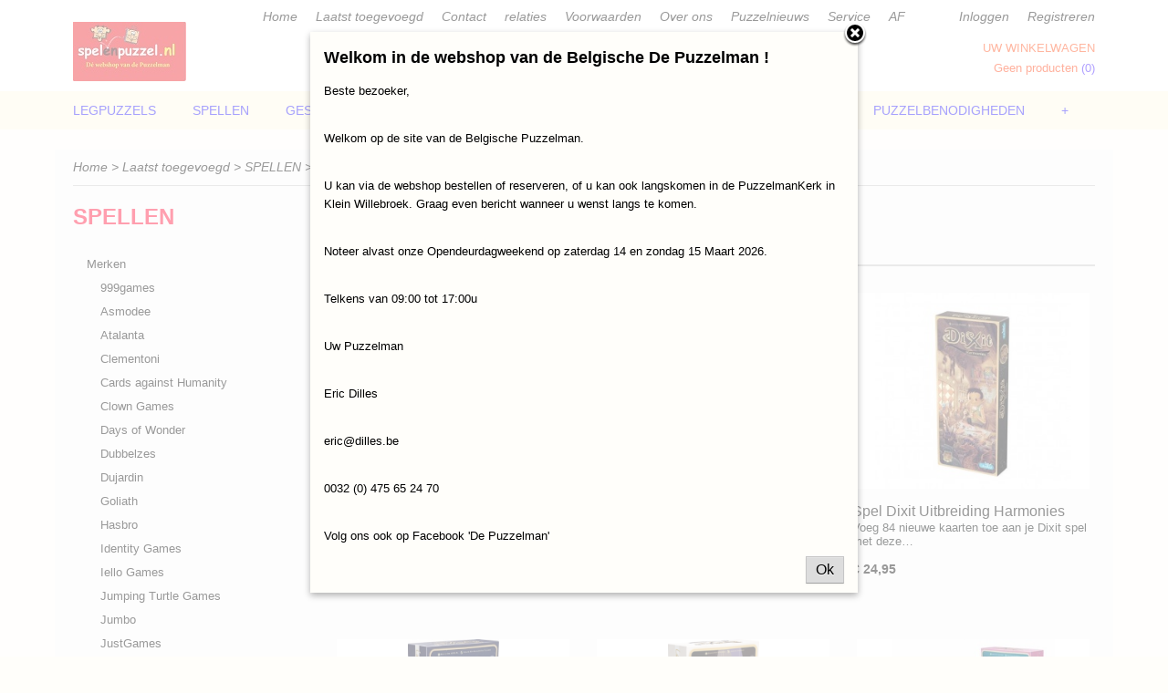

--- FILE ---
content_type: text/html; charset=UTF-8
request_url: https://www.spelenpuzzel.nl/webshop/spellen/merken/libbelud/
body_size: 9633
content:
<!DOCTYPE html>
<html lang="nl" prefix="og: http://ogp.me/ns#">
<head>
  <script src="/core/javascript/polyfills/polyfills-transpiled.js" defer nomodule></script>
  <meta name="keywords" content="Legpuzzels, Bordspellen, Wader speelgoed, Jan van Hasteren, Puzzelman, Comic puzzels, Kunstpuzzels, Blanco Puzzels, Steden en Toerisme Puzzels, Smurfen, Hubelino, Brickadoo,"/>
  <meta name="description" content="Groot assortiment spellen en legpuzzels. Zoals kunstpuzzels, steden en toerisme, comics/strips, dieren, fantasy, Jan van haasteren, Disney...."/>
  <meta name="language" content="nl"/>
  <meta name="charset" content="UTF-8"/>
  <meta name="google-site-verification" content="Il9jtLxf2J1gpvj77hAZf7Lrmx-zGUc32K1ZIiTTfOY"/>
  <meta name="author" content="spelenpuzzel.nl"/>
  <meta name="generator" content="IZICMS2.0"/>
  <meta property="msapplication-TileImage" content="https://www.spelenpuzzel.nl/apple-touch-icon.png?1625213170"/>
  <link href="https://www.spelenpuzzel.nl/apple-touch-icon.png?1625213170" rel="icon" sizes="400x400"/>
  <link href="https://www.spelenpuzzel.nl/favicon.ico" rel="icon" sizes="16x16"/>
  <link href="/service/xml/News/atom.xml" rel="alternate" title="Alle berichten"/>
  <link href="/data/cache/compressedIncludes/compressedIncludes_2375703916_3c37276ce43eef45c117d8c6743fd4dc.css" rel="stylesheet" media="all"/>
  <script src="/core/javascript/mootools/mootools-core-1.6.0-transpiled.js?r=3788&amp;fp=c3f8ad40"></script>
  <script src="/core/javascript/mootools/mootools-more-1.6.0-transpiled.js?r=3788&amp;fp=c3f8ad40"></script>
  <script src="/core/javascript/lib/helper/LocaleGlobal-minified.js?r=3788&amp;fp=c3f8ad40" type="module"></script>
  <script src="/core/javascript/lib/helper/LocaleGlobal-transpiled.js?r=3788&amp;fp=c3f8ad40" defer nomodule></script>
  <script src="/modules/Shop/templates/bootstrap/js/pixeldensity-transpiled.js?r=3788&amp;fp=b4ff9dd6"></script>
  <script src="/modules/Shop/templates/bootstrap/js/cerabox/cerabox-transpiled.js?r=3788&amp;fp=b4ff9dd6"></script>
  <script src="/modules/Shop/templates/bootstrap/js/modal-transpiled.js?r=3788&amp;fp=3bd1b587"></script>
  <script src="/modules/Shop/templates/bootstrap/js/product_attributes-transpiled.js?r=3788&amp;fp=b4ff9dd6"></script>
  <script src="/templates/responsive-1/js/product-behaviour-transpiled.js?r=3788&amp;fp=b4ff9dd6"></script>
  <script src="/modules/Shop/templates/default/js/social_bar-transpiled.js?r=3788&amp;fp=b4ff9dd6"></script>
  <script src="/templates/responsive-1/js/touch-mootools-transpiled.js?r=3788&amp;fp=b4ff9dd6"></script>
  <script src="/templates/responsive-1/js/category-menu-transpiled.js?r=3788&amp;fp=b4ff9dd6"></script>
  <script src="/templates/responsive-1/js/columnizer-transpiled.js?r=3788&amp;fp=b4ff9dd6"></script>
  <script src="/templates/responsive-1/js/responsive-transpiled.js?r=3788&amp;fp=b4ff9dd6"></script>
  <script src="/templates/responsive-1/js/designListener-transpiled.js?r=3788&amp;fp=b4ff9dd6"></script>
  <script>/*<![CDATA[*/
    document.addEventListener('DOMContentLoaded',function(){
      var evt = document.createEvent('CustomEvent');evt.initCustomEvent( 'designchange', false, false, {"carousel_slide_duration":"5000ms","carousel_slide1_enabled":"1","carousel_slide1_animation":"slide-down","carousel_slide1_button_text":"Ontdek ons ruime aanbod Legpuzzels !","carousel_slide1_button_href":"https:\/\/www.spelenpuzzel.nl\/admin\/Designer\/designer\/e5ceb05a-68fb-0bbd-4ea7-e2e916e52a02?redirect=https:\/\/www.spelenpuzzel.nl\/","carousel_slide2_enabled":"1","carousel_slide2_animation":"slide-up","carousel_slide2_button_text":"Ontdek ons ruime aanbod Spellen !","carousel_slide2_button_href":"\/webshop\/spellen\/","carousel_slide3_enabled":"1","carousel_slide3_animation":"slide-right","carousel_slide3_button_text":"Ontdek ons ruime aanbod Puzzels om te kleuren !","carousel_slide3_button_href":"","carousel_slide3_slogan":"","carousel_slide4_enabled":"1","carousel_slide4_animation":"slide-left","carousel_slide4_button_text":"Ontdek ons ruime aanbod Knutselpapier !","carousel_slide4_button_href":"","carousel_slide4_slogan":"","carousel_slide5_enabled":"1","carousel_slide5_animation":"fade","carousel_slide5_button_text":"De mooiste Spellen- en puzzelwinkel in de wereld :-)","carousel_slide5_button_href":"","carousel_slide5_slogan":"Maak een afspraak.","carousel_slide1_full_image_link":"https:\/\/www.spelenpuzzel.nl\/webshop\/legpuzzels\/merken\/schmidt\/detail\/23426\/legpuzzel-schmidt-elvis-graceland-christmas-1000.html","carousel_slide1_slogan":"","carousel_slide2_full_image_link":"https:\/\/www.spelenpuzzel.nl\/webshop\/spellen","carousel_slide2_slogan":"","carousel_slide3_full_image_link":"https:\/\/www.spelenpuzzel.nl\/webshop\/hobby\/blancofun-om-te-kleuren\/","carousel_slide4_full_image_link":"https:\/\/www.spelenpuzzel.nl\/webshop\/hobby\/papier\/","carousel_slide5_full_image_link":""} );document.dispatchEvent(evt);
      Locale.define('nl-NL','Core',{"cancel":"Annuleren","close":"Sluiten"});
      Locale.define('nl-NL','Shop',{"loading":"Een moment geduld alstublieft..","error":"Er is helaas een fout opgetreden.","added":"Toegevoegd","product_added_short":"&#x2713; Toegevoegd aan winkelwagen:","product_not_added":"Het product kon niet worden toegevoegd.","variation_not_given_short":"Kies de gewenste uitvoering:","attribute_dimension_error":"Het veld '%s' bevat een ongeldige waarde."});
      Locale.use('nl-NL');
  });
  /*]]>*/</script>
  <script>/*<![CDATA[*/
    
    <!-- Modal text -->
    window.addEvent('izi_shop_modal_hide', function() { Cookie.write('izi_shop_modal_seen_74302e32', 1, {duration: 365, secure: true}); } );
    setTimeout( function() {
      if ( typeof izi_shop_modal === 'object' ) {
        izi_shop_modal.show();
        izi_shop_modal.add_body( 
          new Element('h3', {html: "Welkom in de webshop van de Belgische De Puzzelman !" }),
          new Element('p', {html: "<p>Beste bezoeker,<\/p><br \/>\n<p>Welkom op de site van de Belgische Puzzelman.<\/p><br \/>\n<p>U kan via de webshop bestellen of reserveren, of u kan ook langskomen in de PuzzelmanKerk in Klein Willebroek. Graag even bericht wanneer u wenst langs te komen.<\/p><br \/>\n<p>Noteer alvast onze Opendeurdagweekend op zaterdag 14 en zondag 15 Maart 2026.<\/p><br \/>\n<p>Telkens van 09:00 tot 17:00u<\/p><br \/>\n<p>Uw Puzzelman<\/p><br \/>\n<p>Eric Dilles<\/p><br \/>\n<p><a href=\"mailto:eric@dilles.be\">eric@dilles.be<\/a><\/p><br \/>\n<p>0032 (0) 475 65 24 70<\/p><br \/>\n<p>Volg ons ook op Facebook 'De Puzzelman'<\/p>" }),
          new Element('a', {html: 'Ok', 'class': 'btn btn-success pull-right', events: { click: function() { izi_shop_modal.hide(); }}})
        );
        izi_shop_modal.center();
      }
    }, 500 );
    <!-- End modal text -->
  /*]]>*/</script>
  <style>/*<![CDATA[*/
    .izi-social-bar { top: 30%; }
    @media (max-width: 767px) {
      body { padding-bottom: 40px; }
      body .izi-social-bar a { width: 25%; }
    }
  /*]]>*/</style>
  <!-- Global site tag (gtag.js) - Google Analytics -->
  <script async src="https://www.googletagmanager.com/gtag/js?id=UA-21609496-1"></script>
  <script>
    window.dataLayer = window.dataLayer || [];
    function gtag(){dataLayer.push(arguments);}
    gtag('js', new Date());
    gtag('config', 'UA-21609496-1', {"anonymize_ip":true});
  </script>
  <!-- End Google Analytics -->
  <title>Libbelud - www.spelenpuzzel.be</title>
  <meta name="viewport" content="width=device-width, initial-scale=1.0, user-scalable=0, minimum-scale=1.0, maximum-scale=1.0"/>
</head>
<body itemscope itemtype="http://schema.org/WebPage">
<div id="top">
  <div id="topMenu" class="container">
    <div id="logo" onclick="document.location.href='/';"></div>
          <ul class="topMenu">
                  <li><a href="/puzzelmannederland/">Home</a></li>
                  <li><a href="/webshop/">Laatst toegevoegd</a></li>
                  <li><a href="/contact.html">Contact</a></li>
                  <li><a href="/contact-wederverkopers.html">relaties</a></li>
                  <li><a href="/voorwaarden.html">Voorwaarden</a></li>
                  <li><a href="/over-ons/">Over ons</a></li>
                  <li><a href="/berichten/">Puzzelnieuws</a></li>
                  <li><a href="/bedrijven-pagina.html">Service</a></li>
                  <li><a href="/afmelden-nieuwsbrief.html">AF</a></li>
        
      </ul>
      
<div id="basket" class="show_profile">
      <ul>
              <li><a href="/profiel/inloggen.html" rel="nofollow">Inloggen</a></li>
        <li><a href="/profiel/registreren.html">Registreren</a></li>
                </ul>
      <div class="cart">
    <label><a href="/webshop/basket.html" class="basketLink">Uw winkelwagen</a></label>
    <span class="basketPrice">Geen producten <span class="basketAmount">(0)</span></span>
  </div>
</div>
<script type="text/javascript" src="//translate.google.com/translate_a/element.js?cb=googleTranslateElementInit"></script>
<script type="text/javascript">
function googleTranslateElementInit() {
  new google.translate.TranslateElement({
      pageLanguage: 'nl',
      //includedLanguages: 'nl,en,fr,de',
      includedLanguages : '',
      layout: google.translate.TranslateElement.InlineLayout.SIMPLE,
  }, 'google_translate_element');
}
</script>
      </div>
      
    <form action="/zoeken.html" method="get" class="search">
      <input class="query" placeholder="Zoek op merk, product of trefwoord.." type="text" name="q" value="" />
      <button type="submit" class="btn">Zoeken</button>
    </form>
  </div>
  
<div id="menu">
  <div class="container">
    
    <ul class="pull-right">
                                                                                                                            
    </ul>
  
      <ul class="categories">
                          <li class="">
          <a class="dropdown-toggle" href="/webshop/legpuzzels/">Legpuzzels <b class="caret"></b></a>
            <div class="dropdown">
              <a class="dropdown-heading" href="/webshop/legpuzzels/">Legpuzzels</a>
              <ul>
                                              <li ><a href="/webshop/legpuzzels/merken/" title="Merken">Merken</a></li>
                                              <li ><a href="/webshop/legpuzzels/aantal-puzzelstukjes/" title="Aantal puzzelstukjes">Aantal puzzelstukjes</a></li>
                                              <li ><a href="/webshop/legpuzzels/soorten--uitvoering/" title="Soorten / Uitvoering">Soorten / Uitvoering</a></li>
              
              </ul>
            </div>
          </li>
                              <li class="">
          <a class="dropdown-toggle" href="/webshop/spellen/">SPELLEN <b class="caret"></b></a>
            <div class="dropdown">
              <a class="dropdown-heading" href="/webshop/spellen/">SPELLEN</a>
              <ul>
                                              <li class="active"><a href="/webshop/spellen/merken/" title="Merken">Merken</a></li>
                                              <li ><a href="/webshop/spellen/soort/" title="Soort">Soort</a></li>
              
              </ul>
            </div>
          </li>
                                <li class=""><a href="/webshop/geschenkbons/">GESCHENKBONS</a></li>
                              <li class="">
          <a class="dropdown-toggle" href="/webshop/hobby-3d-puzzels--bouwpakket--puzzels-om-te-kleuren/">Hobby (3D Puzzels / Bouwpakket / Puzzels om te kleuren) <b class="caret"></b></a>
            <div class="dropdown">
              <a class="dropdown-heading" href="/webshop/hobby-3d-puzzels--bouwpakket--puzzels-om-te-kleuren/">Hobby (3D Puzzels / Bouwpakket / Puzzels om te kleuren)</a>
              <ul>
                                              <li ><a href="/webshop/hobby-3d-puzzels--bouwpakket--puzzels-om-te-kleuren/3d-puzzels--bouwpakket/" title="3D Puzzels / Bouwpakket">3D Puzzels / Bouwpakket</a></li>
                                              <li ><a href="/webshop/hobby-3d-puzzels--bouwpakket--puzzels-om-te-kleuren/merken/" title="Merken">Merken</a></li>
                                              <li ><a href="/webshop/hobby-3d-puzzels--bouwpakket--puzzels-om-te-kleuren/om-te-kleuren/" title="Om te kleuren">Om te kleuren</a></li>
              
              </ul>
            </div>
          </li>
                              <li class="">
          <a class="dropdown-toggle" href="/webshop/puzzelbenodigheden/">Puzzelbenodigheden <b class="caret"></b></a>
            <div class="dropdown">
              <a class="dropdown-heading" href="/webshop/puzzelbenodigheden/">Puzzelbenodigheden</a>
              <ul>
                                              <li ><a href="/webshop/puzzelbenodigheden/jig-and-puz/" title="Jig and Puz">Jig and Puz</a></li>
                                              <li ><a href="/webshop/puzzelbenodigheden/cobble-hill/" title="Cobble Hill">Cobble Hill</a></li>
                                              <li ><a href="/webshop/puzzelbenodigheden/eurographics/" title="Eurographics">Eurographics</a></li>
                                              <li ><a href="/webshop/puzzelbenodigheden/jumbo/" title="Jumbo">Jumbo</a></li>
              
              </ul>
            </div>
          </li>
                                <li class=""><a href="/webshop/merchandise/">Merchandise</a></li>
              
          </ul>
      </div>
</div>
<div class="visible-phone mobileHeader">
  <a href="#" class="openMobileMenu"></a>
  <form action="/zoeken.html" method="get" class="search">
    <input class="query" type="text" name="q" value="" />
    <button type="submit" class="btn">Zoeken</button>
  </form>
</div>
<script type="text/javascript">
  // Make the update menu function global
  var updateMenu = {};
  var category_menu;
  window.addEvent( 'domready', function ()
  {
    var elements = $$('.dropdown-toggle');
    var closeTimeout;
    var opt = {
      translations:{
        TEMPLATE_OTHER_CATEGORIES:'Overige categorie&euml;n',
        TEMPLATE_MENU_OVERFLOW_LABEL: '+'
      }
    }
    // Emulate hover in JS so we can control the hover behaviour on mobile browsers
    var ios10fix = false; // IOS10 has a bug where it triggers an extra click event on the location of the finger (even when mouseup is stopped) in the menu when it has less than 8 items...
    $('menu').getElements( 'a' ).each( function ( el ) {
      el.addEvent( 'mouseenter', function () { this.addClass('hover'); } );
      el.addEvent( 'mouseleave', function () { this.removeClass('hover'); } );
      el.addEvent( 'click', function ( e ) { if ( ios10fix ) e.stop(); } );
    } );
    // Global function to add drop-down behaviour to newly added menu items
    updateMenu = function () {
      var newElements = $$('.dropdown-toggle');
      newElements.each( function ( el ) {
        if ( -1 === elements.indexOf( el ) ) {
          el.addEvent( 'mouseenter', function () { el.addClass('hover'); } );
          el.addEvent( 'mouseleave', function () { el.removeClass('hover'); } );
          addMenuBehaviour( el );
        }
      } );
      // Add new elements to local list
      elements = newElements;
    }
    var addMenuBehaviour = function ( el ) {
      // Handle opening the menu
      el.addEvent( 'mouseover', openMenu );
      // Handle delayed menu close after mouse leave
      el.getParent('li').addEvent('mouseleave', function () {
        // Don't close when hovering a submenu-enabled item in the '+' menu
        if ( el.getParent( '.__all_categories' ) && el.getParent( '.dropdown' ) ) return;
        // Ignore mouseleave events when in mobile mode (needed for windows phone)
        if ( document.body.hasClass( 'mobile' ) ) return;
        closeTimeout = setTimeout( closeAll, 300 );
      } );
      el.getParent('li').addEvent('mouseenter', function () {
        clearTimeout( closeTimeout );
      } );
      // Also open menu on tap
      el.addEvent( 'tap', function ( e ) {
        if ( e.type == 'touchend' ) {
          openMenu.call(el, e);
          ios10fix = true;
          setTimeout( function () { ios10fix = false; }, 500 );
        }
      } );
    }
    var closeAll = function () {
      elements.getParent().removeClass('open');
      clearTimeout( closeTimeout );
    }
    var openMenu = function (e) {
      // Ignore mouseover events when in mobile mode
      if ( e.type == 'mouseover' && document.body.hasClass( 'mobile' ) ) return;
      if ( this.getParent( '.__all_categories' ) && this.getParent( '.dropdown' ) ) {
        if ( e.type == "touchend" ) document.location.href = this.get('href'); // Feign a click for touch actions (emulated click is blocked)
        return true;
      }
      // Already open.. Close when in mobile mode
      if ( this.getParent( 'li.open' ) ) {
        if ( e.type == "touchend" ) {
          closeAll();
        }
        return;
      }
      // Close all menu's
      elements.getParent().removeClass('open');
      // Prevent unexpected closing
      clearTimeout( closeTimeout );
      // Skip if disabled
      if ( this.hasClass('disabled') || this.match(':disabled') ) return;
      var dropdownMenu = this.getParent().getElement( '.dropdown' );
      if ( !dropdownMenu || !dropdownMenu.getElement('li') ) return; // Skip if empty
      dropdownMenu.setStyle( 'visibility', 'hidden' );
      this.getParent().addClass('open'); // open up selected
      var paddingTop = dropdownMenu.getStyle( 'padding-top' ).toInt();
      var dropdownMenuHeight = dropdownMenu.getSize().y - paddingTop - dropdownMenu.getStyle( 'padding-bottom' ).toInt();
      dropdownMenu.setStyles( {height:0,visibility:'visible', paddingTop: paddingTop + 10} );
      dropdownMenu.set( 'morph', {duration: 300, transition: 'sine:out', onComplete:function () { dropdownMenu.setStyle( 'height', 'auto' ); } } );
      dropdownMenu.morph( {height:dropdownMenuHeight, paddingTop: paddingTop} );
    };
    // Add behaviour to all drop-down items
    elements.each( addMenuBehaviour );
    // Init category menu
    category_menu = new CategoryMenu( opt );
  } );
</script>
  
  <div id="breadcrumbs" class="container">
    <div class="border-bottom">
      <a href="/" title="Home">Home</a> &gt; <a href="/webshop/" title="Laatst toegevoegd">Laatst toegevoegd</a> &gt; <a href="/webshop/spellen/" title="SPELLEN">SPELLEN</a> &gt; <a href="/webshop/spellen/merken/" title="Merken">Merken</a> &gt; Libbelud
    </div>
  </div>
<div class="container" id="site">
  <div class="row">
          <div class="span3">
        
    
<div class="categoryMenu">
  <h2>SPELLEN</h2>
  <ul>
            <li >
      <a href="/webshop/spellen/merken/" title="Merken">Merken</a>
    
                        <ul>
      
                      <li >
                  <a href="/webshop/spellen/merken/999games/" title="999games">999games</a>
                </li>
                      <li >
                  <a href="/webshop/spellen/merken/asmodee/" title="Asmodee">Asmodee</a>
                </li>
                      <li >
                  <a href="/webshop/spellen/merken/atalanta/" title="Atalanta">Atalanta</a>
                </li>
                      <li >
                  <a href="/webshop/spellen/merken/clementoni/" title="Clementoni">Clementoni</a>
                </li>
                      <li >
                  <a href="/webshop/spellen/merken/cards-against-humanity/" title="Cards against Humanity">Cards against Humanity</a>
                </li>
                      <li >
                  <a href="/webshop/spellen/merken/clown-games/" title="Clown Games">Clown Games</a>
                </li>
                      <li >
                  <a href="/webshop/spellen/merken/days-of-wonder/" title="Days of Wonder">Days of Wonder</a>
                </li>
                      <li >
                  <a href="/webshop/spellen/merken/dubbelzes/" title="Dubbelzes">Dubbelzes</a>
                </li>
                      <li >
                  <a href="/webshop/spellen/merken/dujardin/" title="Dujardin">Dujardin</a>
                </li>
                      <li >
                  <a href="/webshop/spellen/merken/goliath/" title="Goliath">Goliath</a>
                </li>
                      <li >
                  <a href="/webshop/spellen/merken/hasbro/" title="Hasbro">Hasbro</a>
                </li>
                      <li >
                  <a href="/webshop/spellen/merken/identity-games/" title="Identity Games">Identity Games</a>
                </li>
                      <li >
                  <a href="/webshop/spellen/merken/iello-games/" title="Iello Games">Iello Games</a>
                </li>
                      <li >
                  <a href="/webshop/spellen/merken/jumping-turtle-games/" title="Jumping Turtle Games">Jumping Turtle Games</a>
                </li>
                      <li >
                  <a href="/webshop/spellen/merken/jumbo/" title="Jumbo">Jumbo</a>
                </li>
                      <li >
                  <a href="/webshop/spellen/merken/justgames/" title="JustGames">JustGames</a>
                </li>
                      <li >
                  <a href="/webshop/spellen/merken/kylskapsspoesi/" title="Kylskapsspoesi">Kylskapsspoesi</a>
                </li>
                      <li class="active">
                  <a href="/webshop/spellen/merken/libbelud/" title="Libbelud">Libbelud</a>
                </li>
                      <li >
                  <a href="/webshop/spellen/merken/magilano/" title="Magilano">Magilano</a>
                </li>
                      <li >
                  <a href="/webshop/spellen/merken/lui-meme/" title="Lui-Même">Lui-Même</a>
                </li>
                      <li >
                  <a href="/webshop/spellen/merken/mattel/" title="Mattel">Mattel</a>
                </li>
                      <li >
                  <a href="/webshop/spellen/merken/megableu/" title="Megableu">Megableu</a>
                </li>
                      <li >
                  <a href="/webshop/spellen/merken/next-move/" title="Next Move">Next Move</a>
                </li>
                      <li >
                  <a href="/webshop/spellen/merken/maximaal/" title="Maximaal">Maximaal</a>
                </li>
                      <li >
                  <a href="/webshop/spellen/merken/outsmarted/" title="Outsmarted">Outsmarted</a>
                </li>
                      <li >
                  <a href="/webshop/spellen/merken/ps-games/" title="PS Games">PS Games</a>
                </li>
                      <li >
                  <a href="/webshop/spellen/merken/queen-games/" title="Queen Games">Queen Games</a>
                </li>
                      <li >
                  <a href="/webshop/spellen/merken/ravensburger/" title="Ravensburger">Ravensburger</a>
                </li>
                      <li >
                  <a href="/webshop/spellen/merken/repos-production/" title="Repos Production">Repos Production</a>
                </li>
                      <li >
                  <a href="/webshop/spellen/merken/schmidt/" title="Schmidt">Schmidt</a>
                </li>
                      <li >
                  <a href="/webshop/spellen/merken/smart-games/" title="Smart Games">Smart Games</a>
                </li>
                      <li >
                  <a href="/webshop/spellen/merken/the-game-master/" title="The Game Master">The Game Master</a>
                </li>
                      <li >
                  <a href="/webshop/spellen/merken/tuckers-fun-factory/" title="Tucker's Fun Factory">Tucker's Fun Factory</a>
                </li>
                      <li >
                  <a href="/webshop/spellen/merken/white-goblin/" title="White Goblin">White Goblin</a>
                </li>
                      <li >
                  <a href="/webshop/spellen/merken/z-man-games/" title="Z-man games">Z-man games</a>
                </li>
                      <li >
                  <a href="/webshop/spellen/merken/cge/" title="CGE">CGE</a>
                </li>
                      <li >
                  <a href="/webshop/spellen/merken/nrp-games/" title="NRP Games">NRP Games</a>
                </li>
                      <li >
                  <a href="/webshop/spellen/merken/winning-moves/" title="Winning Moves">Winning Moves</a>
                </li>
                      <li >
                  <a href="/webshop/spellen/merken/elwinklappe/" title="ElwinKlappe">ElwinKlappe</a>
                </li>
                      <li >
                  <a href="/webshop/spellen/merken/pingion-games/" title="Pingion Games">Pingion Games</a>
                </li>
                      <li >
                  <a href="/webshop/spellen/merken/borderline-editions/" title="Borderline Editions">Borderline Editions</a>
                </li>
                      <li >
                  <a href="/webshop/spellen/merken/piatnik/" title="Piatnik">Piatnik</a>
                </li>
                      <li >
                  <a href="/webshop/spellen/merken/matagot/" title="Matagot">Matagot</a>
                </li>
      
            </ul>
          
        </li>
                <li >
      <a href="/webshop/spellen/soort/" title="Soort">Soort</a>
    
                        <ul>
      
                      <li >
                  <a href="/webshop/spellen/soort/bordspel/" title="Bordspel">Bordspel</a>
                </li>
                      <li >
                  <a href="/webshop/spellen/soort/dobbelspel/" title="Dobbelspel">Dobbelspel</a>
                </li>
                      <li >
                  <a href="/webshop/spellen/soort/escape/" title="Escape">Escape</a>
                </li>
                      <li >
                  <a href="/webshop/spellen/soort/kaartspel/" title="Kaartspel">Kaartspel</a>
                </li>
                      <li >
                  <a href="/webshop/spellen/soort/kwartetspel/" title="Kwartetspel">Kwartetspel</a>
                </li>
                      <li >
                  <a href="/webshop/spellen/soort/partyspel/" title="Partyspel">Partyspel</a>
                </li>
                      <li >
                  <a href="/webshop/spellen/soort/reactiespel/" title="Reactiespel">Reactiespel</a>
                </li>
                      <li >
                  <a href="/webshop/spellen/soort/vragenspeltrivia/" title="Vragenspel/Trivia">Vragenspel/Trivia</a>
                </li>
                      <li >
                  <a href="/webshop/spellen/soort/woord-puzzel-raadselspel/" title="Woord-Puzzel-Raadselspel">Woord-Puzzel-Raadselspel</a>
                </li>
                      <li >
                  <a href="/webshop/spellen/soort/educatief/" title="Educatief">Educatief</a>
                </li>
      
            </ul>
          
        </li>
      
</ul>
</div>
  
      </div>
      <div class="span9">
        <div class="iziSection" id="section_main"><div id="section_main_0" class="ShopModule iziModule"><div class="basketAction iziAction">
<div id="basket" class="show_profile">
      <ul>
              <li><a href="/profiel/inloggen.html" rel="nofollow">Inloggen</a></li>
        <li><a href="/profiel/registreren.html">Registreren</a></li>
                </ul>
      <div class="cart">
    <label><a href="/webshop/basket.html" class="basketLink">Uw winkelwagen</a></label>
    <span class="basketPrice">Geen producten <span class="basketAmount">(0)</span></span>
  </div>
</div>
<script type="text/javascript" src="//translate.google.com/translate_a/element.js?cb=googleTranslateElementInit"></script>
<script type="text/javascript">
function googleTranslateElementInit() {
  new google.translate.TranslateElement({
      pageLanguage: 'nl',
      //includedLanguages: 'nl,en,fr,de',
      includedLanguages : '',
      layout: google.translate.TranslateElement.InlineLayout.SIMPLE,
  }, 'google_translate_element');
}
</script><div class='clear'></div></div></div><div id="section_main_1" class="ShopModule iziModule"><div class="categoryOverviewAction iziAction">
                                                              
  
  <div class="pagination-options">
  
  <form method="get">
      
    Sorteer op: &nbsp;
    <select name="sorting" onchange="this.form.submit();">
          <option value="weight|asc" selected="selected">Standaard volgorde (oplopend)</option>
          <option value="weight|desc">Standaard volgorde (aflopend)</option>
          <option value="name|asc">Naam (oplopend)</option>
          <option value="name|desc">Naam (aflopend)</option>
          <option value="sale_price|asc">Prijs (oplopend)</option>
          <option value="sale_price|desc">Prijs (aflopend)</option>
          <option value="discount_price|asc">Korting (oplopend)</option>
          <option value="discount_price|desc">Korting (aflopend)</option>
          <option value="available|asc">Beschikbaar (oplopend)</option>
          <option value="available|desc">Beschikbaar (aflopend)</option>
    
    </select>
  
      <div class="pagination right">
        </div>
  
  
  <div class="clearfix"></div>
      <hr />
    </form>
</div>
  <div class="row">
          
  
<div class="span3 product">
  <div class="thumbnail">
      <div class="product-ribbon">
        </div>
      <a href="/webshop/spellen/merken/libbelud/detail/28281/spel-mysterium-park-libbelud.html" title="Spel Mysterium Park (Libbelud)" data-background="/data/upload/Shop/images/255x1000x0_mysterium-park.jpg"></a>
  </div>
  <span class="name">Spel Mysterium Park (Libbelud)</span>
  <span class="desc"> Welkom bij Mysterium Park! Zijn suikerspin, zijn circus en&#8230;</span>
  <div class="price">
        <span class="price">&euro; 29,95</span>
    </div>
  <div class="focussedDetails">
    
                  <div class="in-stock"><span class="indicator">&#x2713;</span> Op voorraad</div>
          
    <div class="buttons">
                        <a class="btn buy" href="#add" data-product_id="28281">In winkelwagen</a>
                <a class="detail" href="/webshop/spellen/merken/libbelud/detail/28281/spel-mysterium-park-libbelud.html" title="Spel Mysterium Park (Libbelud)">Meer info &gt;</a>
          </div>
  </div>
</div>
          
  
<div class="span3 product">
  <div class="thumbnail">
      <div class="product-ribbon">
        </div>
      <a href="/webshop/spellen/merken/libbelud/detail/28055/spel-dixit-uitbreiding-anniversary-libbelud.html" title="Spel Dixit Uitbreiding Anniversary (Libbelud)" data-background="/data/upload/Shop/images/255x1000x0_anniversary-box.png"></a>
  </div>
  <span class="name">Spel Dixit Uitbreiding Anniversary (Libbelud)</span>
  <span class="desc"></span>
  <div class="price">
        <span class="price">&euro; 24,95</span>
    </div>
  <div class="focussedDetails">
    
                  <div class="in-stock"><span class="indicator">&#x2713;</span> Op voorraad</div>
          
    <div class="buttons">
                        <a class="btn buy" href="#add" data-product_id="28055">In winkelwagen</a>
                <a class="detail" href="/webshop/spellen/merken/libbelud/detail/28055/spel-dixit-uitbreiding-anniversary-libbelud.html" title="Spel Dixit Uitbreiding Anniversary (Libbelud)">Meer info &gt;</a>
          </div>
  </div>
</div>
          
  
<div class="span3 product">
  <div class="thumbnail">
      <div class="product-ribbon">
        </div>
      <a href="/webshop/spellen/merken/libbelud/detail/28054/spel-dixit-uitbreiding-harmonies-libbelud.html" title="Spel Dixit Uitbreiding Harmonies (Libbelud)" data-background="/data/upload/Shop/images/255x1000x0_hamrinies-box.png"></a>
  </div>
  <span class="name">Spel Dixit Uitbreiding Harmonies (Libbelud)</span>
  <span class="desc"> Voeg 84 nieuwe kaarten toe aan je Dixit spel met deze&#8230;</span>
  <div class="price">
        <span class="price">&euro; 24,95</span>
    </div>
  <div class="focussedDetails">
    
                  <div class="in-stock"><span class="indicator">&#x2713;</span> Op voorraad</div>
          
    <div class="buttons">
                        <a class="btn buy" href="#add" data-product_id="28054">In winkelwagen</a>
                <a class="detail" href="/webshop/spellen/merken/libbelud/detail/28054/spel-dixit-uitbreiding-harmonies-libbelud.html" title="Spel Dixit Uitbreiding Harmonies (Libbelud)">Meer info &gt;</a>
          </div>
  </div>
</div>
          
  
<div class="span3 product">
  <div class="thumbnail">
      <div class="product-ribbon">
        </div>
      <a href="/webshop/spellen/merken/libbelud/detail/9673/spel-dixit-uitbreiding-memories-libbelud.html" title="Spel Dixit Uitbreiding Memories (Libbelud)" data-background="/data/upload/Shop/images/255x1000x0_391x840.jpg"></a>
  </div>
  <span class="name">Spel Dixit Uitbreiding Memories (Libbelud)</span>
  <span class="desc"></span>
  <div class="price">
        <span class="price">&euro; 24,95</span>
    </div>
  <div class="focussedDetails">
    
                  <div class="in-stock"><span class="indicator">&#x2713;</span> Op voorraad</div>
          
    <div class="buttons">
                        <a class="btn buy" href="#add" data-product_id="9673">In winkelwagen</a>
                <a class="detail" href="/webshop/spellen/merken/libbelud/detail/9673/spel-dixit-uitbreiding-memories-libbelud.html" title="Spel Dixit Uitbreiding Memories (Libbelud)">Meer info &gt;</a>
          </div>
  </div>
</div>
          
  
<div class="span3 product">
  <div class="thumbnail">
      <div class="product-ribbon">
        </div>
      <a href="/webshop/spellen/merken/libbelud/detail/9672/spel-dixit-uitbreiding-revelations-libbelud.html" title="Spel Dixit Uitbreiding Revelations (Libbelud)" data-background="/data/upload/Shop/images/255x1000x0_544004159.png"></a>
  </div>
  <span class="name">Spel Dixit Uitbreiding Revelations (Libbelud)</span>
  <span class="desc"></span>
  <div class="price">
        <span class="price">&euro; 24,95</span>
    </div>
  <div class="focussedDetails">
    
                  <div class="in-stock"><span class="indicator">&#x2713;</span> Op voorraad</div>
          
    <div class="buttons">
                        <a class="btn buy" href="#add" data-product_id="9672">In winkelwagen</a>
                <a class="detail" href="/webshop/spellen/merken/libbelud/detail/9672/spel-dixit-uitbreiding-revelations-libbelud.html" title="Spel Dixit Uitbreiding Revelations (Libbelud)">Meer info &gt;</a>
          </div>
  </div>
</div>
          
  
<div class="span3 product">
  <div class="thumbnail">
      <div class="product-ribbon">
        </div>
      <a href="/webshop/spellen/merken/libbelud/detail/8643/spel-dixit-uitbreiding-mirrors-libbelud.html" title="Spel Dixit Uitbreiding Mirrors (Libbelud)" data-background="/data/upload/Shop/images/255x1000x0_dixit-mirrors-web.jpg"></a>
  </div>
  <span class="name">Spel Dixit Uitbreiding Mirrors (Libbelud)</span>
  <span class="desc"></span>
  <div class="price">
        <span class="price">&euro; 24,95</span>
    </div>
  <div class="focussedDetails">
    
                  <div class="in-stock"><span class="indicator">&#x2713;</span> Op voorraad</div>
          
    <div class="buttons">
                        <a class="btn buy" href="#add" data-product_id="8643">In winkelwagen</a>
                <a class="detail" href="/webshop/spellen/merken/libbelud/detail/8643/spel-dixit-uitbreiding-mirrors-libbelud.html" title="Spel Dixit Uitbreiding Mirrors (Libbelud)">Meer info &gt;</a>
          </div>
  </div>
</div>
          
  
<div class="span3 product">
  <div class="thumbnail">
      <div class="product-ribbon">
        </div>
      <a href="/webshop/spellen/merken/libbelud/detail/3026/spel-dixit-uitbreiding-daydreams--libellud.html" title="Spel Dixit Uitbreiding Daydreams  (Libellud)" data-background="/data/upload/Shop/images/255x1000x0_dixit-daydreams.jpg"></a>
  </div>
  <span class="name">Spel Dixit Uitbreiding Daydreams  (Libellud)</span>
  <span class="desc"> Dixit Uitbreiding 5 - Daydreams is een uitbreiding voor het&#8230;</span>
  <div class="price">
        <span class="price">&euro; 24,95</span>
    </div>
  <div class="focussedDetails">
    
                  <div class="in-stock"><span class="indicator">&#x2713;</span> Op voorraad</div>
          
    <div class="buttons">
                        <a class="btn buy" href="#add" data-product_id="3026">In winkelwagen</a>
                <a class="detail" href="/webshop/spellen/merken/libbelud/detail/3026/spel-dixit-uitbreiding-daydreams--libellud.html" title="Spel Dixit Uitbreiding Daydreams  (Libellud)">Meer info &gt;</a>
          </div>
  </div>
</div>
          
  
<div class="span3 product">
  <div class="thumbnail">
      <div class="product-ribbon">
        </div>
      <a href="/webshop/spellen/merken/libbelud/detail/3025/spel-dixit-uitbreiding-journey-libbelud.html" title="Spel Dixit Uitbreiding Journey (Libbelud)" data-background="/data/upload/Shop/images/255x1000x0_dixit-journey.jpg"></a>
  </div>
  <span class="name">Spel Dixit Uitbreiding Journey (Libbelud)</span>
  <span class="desc"> Dixit Journey uitbreiding voor het spel Dixit. Deze&#8230;</span>
  <div class="price">
        <span class="price">&euro; 24,95</span>
    </div>
  <div class="focussedDetails">
    
                  <div class="in-stock"><span class="indicator">&#x2713;</span> Op voorraad</div>
          
    <div class="buttons">
                        <a class="btn buy" href="#add" data-product_id="3025">In winkelwagen</a>
                <a class="detail" href="/webshop/spellen/merken/libbelud/detail/3025/spel-dixit-uitbreiding-journey-libbelud.html" title="Spel Dixit Uitbreiding Journey (Libbelud)">Meer info &gt;</a>
          </div>
  </div>
</div>
          
  
<div class="span3 product">
  <div class="thumbnail">
      <div class="product-ribbon">
        </div>
      <a href="/webshop/spellen/merken/libbelud/detail/3024/spel-dixit-uitbreiding-quest-libbelud.html" title="Spel Dixit Uitbreiding Quest (Libbelud)" data-background="/data/upload/Shop/images/255x1000x0_dixitquest.jpg"></a>
  </div>
  <span class="name">Spel Dixit Uitbreiding Quest (Libbelud)</span>
  <span class="desc"> Dixit uitbreiding 2 - Quest is een uitbreiding voor het&#8230;</span>
  <div class="price">
        <span class="price">&euro; 24,95</span>
    </div>
  <div class="focussedDetails">
    
                  <div class="in-stock"><span class="indicator">&#x2713;</span> Op voorraad</div>
          
    <div class="buttons">
                        <a class="btn buy" href="#add" data-product_id="3024">In winkelwagen</a>
                <a class="detail" href="/webshop/spellen/merken/libbelud/detail/3024/spel-dixit-uitbreiding-quest-libbelud.html" title="Spel Dixit Uitbreiding Quest (Libbelud)">Meer info &gt;</a>
          </div>
  </div>
</div>
    
  </div>
  <div class="pagination-options">
  
  <form method="get">
  
      <div class="pagination right">
        </div>
  
  
  <div class="clearfix"></div>
    </form>
</div>
<div class='clear'></div></div></div></div>
      </div>
      </div>
  <div class="row">
    <div class="span12"><div class="iziSection iziStaticSection" id="section_footer"><div class="iziContent" id="section_footer_0"><div class="iziInnerContent"><p><span style="font-size: 24pt;"><strong>&nbsp;&nbsp;</strong></span>&nbsp; &nbsp; &nbsp; &nbsp; &nbsp; &nbsp; &nbsp; &nbsp; &nbsp; &nbsp; &nbsp; &nbsp; &nbsp; &nbsp; &nbsp; &nbsp; &nbsp; &nbsp;Puzzelman maakt je eigen 1000 stukjes puzzel vanaf 300 ex !</p>
<p>&nbsp; &nbsp; &nbsp; &nbsp; &nbsp; &nbsp; &nbsp; &nbsp; &nbsp; &nbsp; &nbsp; &nbsp; &nbsp; &nbsp; &nbsp; &nbsp; &nbsp; &nbsp; &nbsp; &nbsp; Voor meer informatie contacteer je best Puzzelman Eric Dilles op 0032 475 65 24 70 of via eric@dilles.be &nbsp; &nbsp;<span style="color: #ff0000;"> &nbsp; &nbsp; </span></p></div></div></div></div>
  </div>
</div>
  
  
    
  
  
                                                                            
  <footer>
    <div class="container">
      <div class="row">
                    
                    
      <div class="span9" id="footer_categories">
                  <h3>Categorie&euml;n</h3>
          <ul>
                          <li><a href="/webshop/legpuzzels/">Legpuzzels</a></li>
                          <li><a href="/webshop/spellen/">SPELLEN</a></li>
                          <li><a href="/webshop/geschenkbons/">GESCHENKBONS</a></li>
                          <li><a href="/webshop/hobby-3d-puzzels--bouwpakket--puzzels-om-te-kleuren/">Hobby (3D Puzzels / Bouwpakket / Puzzels om te kleuren)</a></li>
                          <li><a href="/webshop/puzzelbenodigheden/">Puzzelbenodigheden</a></li>
                          <li><a href="/webshop/merchandise/">Merchandise</a></li>
            
          </ul>
          <script type="text/javascript">
            window.addEvent( 'domready', function () {
              category_columnizer = new ListColumnizer( { list:document.getElement( "footer #footer_categories ul" ), gridColumns: 9, minColumnWidth: 180 } );
            } );
          </script>
              </div>
      
              <div class="span3" id="payment_methods">
          <h3>Betaalmethodes</h3>
          
<ul class="payment-methods">
    <li class="sprite-ideal" title="Ideal"></li>
      <li class="sprite-mistercash" title="Mistercash"></li>
      <li class="sprite-sofort" title="Sofort"></li>
  
</ul>
        </div>
            </div>
    </div>
  </footer>
  <p class="copyright">
      
      
    &copy; 2026 www.spelenpuzzel.nl
        - Powered by Shoppagina.nl
    </p>
  
  
<script>
  window.addEvent('domready', function() {
    (function() {
      if( document.getElement('div.wwk--betterbar-bottom')) {
        var coords = document.getElement('div.wwk--betterbar-bottom').getPosition();
        var height = document.getSize().y;
        if( coords.y > 0 ) {
          document.getElement('div.izi-social-bar').tween('bottom', [0, height - coords.y - 1] );
        }
      }
    }).delay(500);
  });
  var timer;
  window.addEvent('resize', function() {
    clearTimeout(timer);
    timer = (function() {
      if( document.getElement('div.wwk--betterbar-bottom')) {
        var coords = document.getElement('div.wwk--betterbar-bottom').getPosition();
        var height = document.getSize().y;
        if( coords.y > 0 ) {
          document.getElement('div.izi-social-bar').setStyle('bottom', height - coords.y - 1 );
        } else {
          document.getElement('div.izi-social-bar').setStyle('bottom', null);
        }
      }
    }).delay(50);
  });
</script>
<div class="izi-social-bar izi-social-bar-right">
  <a href="#facebook" data-izi-social-bar-href="https://www.facebook.com/share.php?u=https%3A%2F%2Fwww.spelenpuzzel.nl%2Fwebshop%2Fspellen%2Fmerken%2Flibbelud%2F&t=Libbelud" class="facebook" title="Deel deze pagina op Facebook"><span>Facebook</span></a>
  <a href="#twitter" data-izi-social-bar-href="https://twitter.com/home?status=Libbelud+%20+https%3A%2F%2Fwww.spelenpuzzel.nl%2Fwebshop%2Fspellen%2Fmerken%2Flibbelud%2F" class="twitter" title="Deel deze pagina op Twitter"><span>Twitter</span></a>
  <a href="#linkedin" data-izi-social-bar-href="https://www.linkedin.com/shareArticle?mini=true&url=https%3A%2F%2Fwww.spelenpuzzel.nl%2Fwebshop%2Fspellen%2Fmerken%2Flibbelud%2F&title=Libbelud&source=www.spelenpuzzel.be" class="linkedin" title="Deel deze pagina op Linkedin"><span>Linkedin</span></a>
  <a href="#pinterest" data-izi-social-bar-href="http://pinterest.com/pin/create/button/?url=https%3A%2F%2Fwww.spelenpuzzel.nl%2Fwebshop%2Fspellen%2Fmerken%2Flibbelud%2F&media=&description=Libbelud" class="pinterest" title="Deel deze pagina op Pinterest"><span>Pinterest</span></a>
</div>
</body>
</html>
